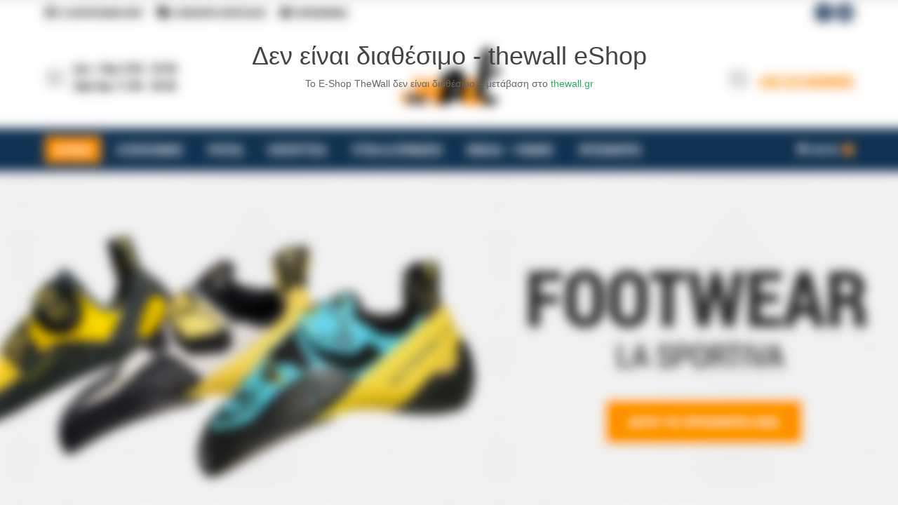

--- FILE ---
content_type: text/html; charset=UTF-8
request_url: https://shop.thewall.gr/product-category/equipment/climbing-equip/chalk-and-chalk-bags/
body_size: 719
content:
<!DOCTYPE html>
<html class="no-js seed-csp4" lang="en">
	<head>
		<meta charset="utf-8">
		<title></title>
		
		<meta name="viewport" content="width=device-width, initial-scale=1.0">
		
		
		<!-- Bootstrap and default Style -->
<link rel="stylesheet" href="https://shop.thewall.gr/wp-content/plugins/coming-soon/themes/default/bootstrap/css/bootstrap.min.css">
<link rel="stylesheet" href="https://shop.thewall.gr/wp-content/plugins/coming-soon/themes/default/style.css">
<style type="text/css">
/* calculated styles */

	/* Background Style */
    html{
									background: #fafafa url('https://shop.thewall.gr/wp-content/uploads/2019/10/THEWALL_BGR.jpg') no-repeat top center fixed;
								
				-webkit-background-size: cover;
				-moz-background-size: cover;
				-o-background-size: cover;
				background-size: cover;
							            }
    .seed-csp4 body{
							background: transparent;
				}
	
	
	
    /* Text Styles */
    	    .seed-csp4 body{
	        font-family: Helvetica, Arial, sans-serif	    }

	    .seed-csp4 h1, .seed-csp4 h2, .seed-csp4 h3, .seed-csp4 h4, .seed-csp4 h5, .seed-csp4 h6{
	        font-family: Helvetica, Arial, sans-serif	    }
    
    		.seed-csp4 body{
			color:#666666;
		}
    
            

    		.seed-csp4 h1, .seed-csp4 h2, .seed-csp4 h3, .seed-csp4 h4, .seed-csp4 h5, .seed-csp4 h6{
			color:#444444;
		}
    

    		.seed-csp4 a, .seed-csp4 a:visited, .seed-csp4 a:hover, .seed-csp4 a:active, .seed-csp4 a:focus{
			color:#27AE60;
		}


    
    
        		@supports (-webkit-overflow-scrolling: touch) {
		html {
		height: 100%;
		overflow: hidden;
		}
		body
		{
		height:100%;
		overflow: auto;
		-webkit-overflow-scrolling: touch;
		}
	}
			
    </style>
<!-- JS -->
<script src="https://shop.thewall.gr/wp-includes/js/jquery/jquery.js"></script>
<script src="https://shop.thewall.gr/wp-content/plugins/coming-soon/themes/default/bootstrap/js/bootstrap.min.js"></script>

		
	</head>
<body>
<div id="seed-csp4-page">
		<div id="seed-csp4-content">
			
			<h1 id="seed-csp4-headline">Δεν είναι διαθέσιμο - thewall eShop</h1>
			<div id="seed-csp4-description"><p style="text-align: center;">Το E-Shop TheWall δεν είναι διαθέσιμο &#8211; μετάβαση στο <a href="https://thewall.gr">thewall.gr</a></p>
</div>
		</div><!-- / #seed-csp4-content -->


<!--[if lt IE 9]>
		<script>
		jQuery(document).ready(function($){$.supersized({slides:[ {image : 'https://shop.thewall.gr/wp-content/uploads/2019/10/THEWALL_BGR.jpg'} ]});});
		</script>
		<![endif]-->
</div>
</body>
</html>

<!-- Coming Soon Page and Maintenance Mode by SeedProd. Learn more: http://www.seedprod.com -->
